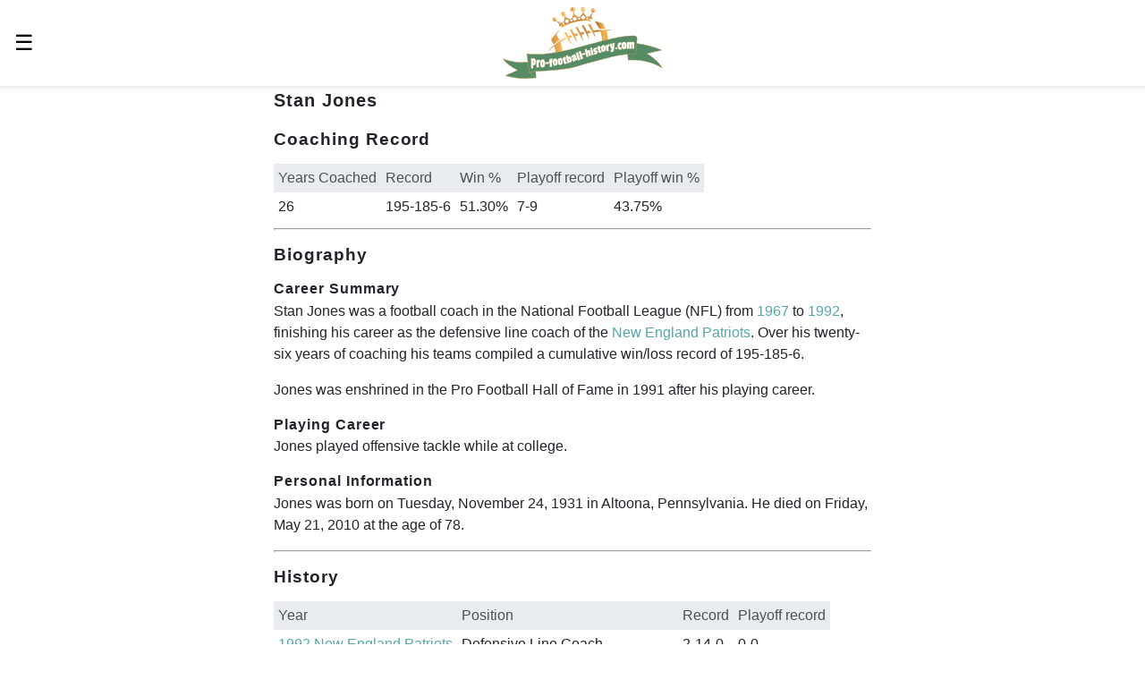

--- FILE ---
content_type: text/html; charset=utf-8
request_url: https://pro-football-history.com/coach/1651/stan-jones-bio
body_size: 14625
content:
<!doctype html><html amp lang="en-us" i-amphtml-layout i-amphtml-no-boilerplate transformed="self;v=1"><head><meta charset="utf-8"><meta name="viewport" content="width=device-width,minimum-scale=1,initial-scale=1"><meta name="msapplication-TileColor" content="#2d89ef"><meta name="msapplication-TileImage" content="/mstile-144x144.png"><meta name="theme-color" content="#ffffff"><meta name="format-detection" content="telephone=no"><style amp-runtime i-amphtml-version="012507172035000">html{overflow-x:hidden!important}html.i-amphtml-fie{height:100%!important;width:100%!important}html:not([amp4ads]),html:not([amp4ads]) body{height:auto!important}html:not([amp4ads]) body{margin:0!important}body{-webkit-text-size-adjust:100%;-moz-text-size-adjust:100%;-ms-text-size-adjust:100%;text-size-adjust:100%}html.i-amphtml-singledoc.i-amphtml-embedded{-ms-touch-action:pan-y pinch-zoom;touch-action:pan-y pinch-zoom}html.i-amphtml-fie>body,html.i-amphtml-singledoc>body{overflow:visible!important}html.i-amphtml-fie:not(.i-amphtml-inabox)>body,html.i-amphtml-singledoc:not(.i-amphtml-inabox)>body{position:relative!important}html.i-amphtml-ios-embed-legacy>body{overflow-x:hidden!important;overflow-y:auto!important;position:absolute!important}html.i-amphtml-ios-embed{overflow-y:auto!important;position:static}#i-amphtml-wrapper{overflow-x:hidden!important;overflow-y:auto!important;position:absolute!important;top:0!important;left:0!important;right:0!important;bottom:0!important;margin:0!important;display:block!important}html.i-amphtml-ios-embed.i-amphtml-ios-overscroll,html.i-amphtml-ios-embed.i-amphtml-ios-overscroll>#i-amphtml-wrapper{-webkit-overflow-scrolling:touch!important}#i-amphtml-wrapper>body{position:relative!important;border-top:1px solid transparent!important}#i-amphtml-wrapper+body{visibility:visible}#i-amphtml-wrapper+body .i-amphtml-lightbox-element,#i-amphtml-wrapper+body[i-amphtml-lightbox]{visibility:hidden}#i-amphtml-wrapper+body[i-amphtml-lightbox] .i-amphtml-lightbox-element{visibility:visible}#i-amphtml-wrapper.i-amphtml-scroll-disabled,.i-amphtml-scroll-disabled{overflow-x:hidden!important;overflow-y:hidden!important}amp-instagram{padding:54px 0px 0px!important;background-color:#fff}amp-iframe iframe{box-sizing:border-box!important}[amp-access][amp-access-hide]{display:none}[subscriptions-dialog],body:not(.i-amphtml-subs-ready) [subscriptions-action],body:not(.i-amphtml-subs-ready) [subscriptions-section]{display:none!important}amp-experiment,amp-live-list>[update]{display:none}amp-list[resizable-children]>.i-amphtml-loading-container.amp-hidden{display:none!important}amp-list [fetch-error],amp-list[load-more] [load-more-button],amp-list[load-more] [load-more-end],amp-list[load-more] [load-more-failed],amp-list[load-more] [load-more-loading]{display:none}amp-list[diffable] div[role=list]{display:block}amp-story-page,amp-story[standalone]{min-height:1px!important;display:block!important;height:100%!important;margin:0!important;padding:0!important;overflow:hidden!important;width:100%!important}amp-story[standalone]{background-color:#000!important;position:relative!important}amp-story-page{background-color:#757575}amp-story .amp-active>div,amp-story .i-amphtml-loader-background{display:none!important}amp-story-page:not(:first-of-type):not([distance]):not([active]){transform:translateY(1000vh)!important}amp-autocomplete{position:relative!important;display:inline-block!important}amp-autocomplete>input,amp-autocomplete>textarea{padding:0.5rem;border:1px solid rgba(0,0,0,.33)}.i-amphtml-autocomplete-results,amp-autocomplete>input,amp-autocomplete>textarea{font-size:1rem;line-height:1.5rem}[amp-fx^=fly-in]{visibility:hidden}amp-script[nodom],amp-script[sandboxed]{position:fixed!important;top:0!important;width:1px!important;height:1px!important;overflow:hidden!important;visibility:hidden}
/*# sourceURL=/css/ampdoc.css*/[hidden]{display:none!important}.i-amphtml-element{display:inline-block}.i-amphtml-blurry-placeholder{transition:opacity 0.3s cubic-bezier(0.0,0.0,0.2,1)!important;pointer-events:none}[layout=nodisplay]:not(.i-amphtml-element){display:none!important}.i-amphtml-layout-fixed,[layout=fixed][width][height]:not(.i-amphtml-layout-fixed){display:inline-block;position:relative}.i-amphtml-layout-responsive,[layout=responsive][width][height]:not(.i-amphtml-layout-responsive),[width][height][heights]:not([layout]):not(.i-amphtml-layout-responsive),[width][height][sizes]:not(img):not([layout]):not(.i-amphtml-layout-responsive){display:block;position:relative}.i-amphtml-layout-intrinsic,[layout=intrinsic][width][height]:not(.i-amphtml-layout-intrinsic){display:inline-block;position:relative;max-width:100%}.i-amphtml-layout-intrinsic .i-amphtml-sizer{max-width:100%}.i-amphtml-intrinsic-sizer{max-width:100%;display:block!important}.i-amphtml-layout-container,.i-amphtml-layout-fixed-height,[layout=container],[layout=fixed-height][height]:not(.i-amphtml-layout-fixed-height){display:block;position:relative}.i-amphtml-layout-fill,.i-amphtml-layout-fill.i-amphtml-notbuilt,[layout=fill]:not(.i-amphtml-layout-fill),body noscript>*{display:block;overflow:hidden!important;position:absolute;top:0;left:0;bottom:0;right:0}body noscript>*{position:absolute!important;width:100%;height:100%;z-index:2}body noscript{display:inline!important}.i-amphtml-layout-flex-item,[layout=flex-item]:not(.i-amphtml-layout-flex-item){display:block;position:relative;-ms-flex:1 1 auto;flex:1 1 auto}.i-amphtml-layout-fluid{position:relative}.i-amphtml-layout-size-defined{overflow:hidden!important}.i-amphtml-layout-awaiting-size{position:absolute!important;top:auto!important;bottom:auto!important}i-amphtml-sizer{display:block!important}@supports (aspect-ratio:1/1){i-amphtml-sizer.i-amphtml-disable-ar{display:none!important}}.i-amphtml-blurry-placeholder,.i-amphtml-fill-content{display:block;height:0;max-height:100%;max-width:100%;min-height:100%;min-width:100%;width:0;margin:auto}.i-amphtml-layout-size-defined .i-amphtml-fill-content{position:absolute;top:0;left:0;bottom:0;right:0}.i-amphtml-replaced-content,.i-amphtml-screen-reader{padding:0!important;border:none!important}.i-amphtml-screen-reader{position:fixed!important;top:0px!important;left:0px!important;width:4px!important;height:4px!important;opacity:0!important;overflow:hidden!important;margin:0!important;display:block!important;visibility:visible!important}.i-amphtml-screen-reader~.i-amphtml-screen-reader{left:8px!important}.i-amphtml-screen-reader~.i-amphtml-screen-reader~.i-amphtml-screen-reader{left:12px!important}.i-amphtml-screen-reader~.i-amphtml-screen-reader~.i-amphtml-screen-reader~.i-amphtml-screen-reader{left:16px!important}.i-amphtml-unresolved{position:relative;overflow:hidden!important}.i-amphtml-select-disabled{-webkit-user-select:none!important;-ms-user-select:none!important;user-select:none!important}.i-amphtml-notbuilt,[layout]:not(.i-amphtml-element),[width][height][heights]:not([layout]):not(.i-amphtml-element),[width][height][sizes]:not(img):not([layout]):not(.i-amphtml-element){position:relative;overflow:hidden!important;color:transparent!important}.i-amphtml-notbuilt:not(.i-amphtml-layout-container)>*,[layout]:not([layout=container]):not(.i-amphtml-element)>*,[width][height][heights]:not([layout]):not(.i-amphtml-element)>*,[width][height][sizes]:not([layout]):not(.i-amphtml-element)>*{display:none}amp-img:not(.i-amphtml-element)[i-amphtml-ssr]>img.i-amphtml-fill-content{display:block}.i-amphtml-notbuilt:not(.i-amphtml-layout-container),[layout]:not([layout=container]):not(.i-amphtml-element),[width][height][heights]:not([layout]):not(.i-amphtml-element),[width][height][sizes]:not(img):not([layout]):not(.i-amphtml-element){color:transparent!important;line-height:0!important}.i-amphtml-ghost{visibility:hidden!important}.i-amphtml-element>[placeholder],[layout]:not(.i-amphtml-element)>[placeholder],[width][height][heights]:not([layout]):not(.i-amphtml-element)>[placeholder],[width][height][sizes]:not([layout]):not(.i-amphtml-element)>[placeholder]{display:block;line-height:normal}.i-amphtml-element>[placeholder].amp-hidden,.i-amphtml-element>[placeholder].hidden{visibility:hidden}.i-amphtml-element:not(.amp-notsupported)>[fallback],.i-amphtml-layout-container>[placeholder].amp-hidden,.i-amphtml-layout-container>[placeholder].hidden{display:none}.i-amphtml-layout-size-defined>[fallback],.i-amphtml-layout-size-defined>[placeholder]{position:absolute!important;top:0!important;left:0!important;right:0!important;bottom:0!important;z-index:1}amp-img[i-amphtml-ssr]:not(.i-amphtml-element)>[placeholder]{z-index:auto}.i-amphtml-notbuilt>[placeholder]{display:block!important}.i-amphtml-hidden-by-media-query{display:none!important}.i-amphtml-element-error{background:red!important;color:#fff!important;position:relative!important}.i-amphtml-element-error:before{content:attr(error-message)}i-amp-scroll-container,i-amphtml-scroll-container{position:absolute;top:0;left:0;right:0;bottom:0;display:block}i-amp-scroll-container.amp-active,i-amphtml-scroll-container.amp-active{overflow:auto;-webkit-overflow-scrolling:touch}.i-amphtml-loading-container{display:block!important;pointer-events:none;z-index:1}.i-amphtml-notbuilt>.i-amphtml-loading-container{display:block!important}.i-amphtml-loading-container.amp-hidden{visibility:hidden}.i-amphtml-element>[overflow]{cursor:pointer;position:relative;z-index:2;visibility:hidden;display:initial;line-height:normal}.i-amphtml-layout-size-defined>[overflow]{position:absolute}.i-amphtml-element>[overflow].amp-visible{visibility:visible}template{display:none!important}.amp-border-box,.amp-border-box *,.amp-border-box :after,.amp-border-box :before{box-sizing:border-box}amp-pixel{display:none!important}amp-analytics,amp-auto-ads,amp-story-auto-ads{position:fixed!important;top:0!important;width:1px!important;height:1px!important;overflow:hidden!important;visibility:hidden}amp-story{visibility:hidden!important}html.i-amphtml-fie>amp-analytics{position:initial!important}[visible-when-invalid]:not(.visible),form [submit-error],form [submit-success],form [submitting]{display:none}amp-accordion{display:block!important}@media (min-width:1px){:where(amp-accordion>section)>:first-child{margin:0;background-color:#efefef;padding-right:20px;border:1px solid #dfdfdf}:where(amp-accordion>section)>:last-child{margin:0}}amp-accordion>section{float:none!important}amp-accordion>section>*{float:none!important;display:block!important;overflow:hidden!important;position:relative!important}amp-accordion,amp-accordion>section{margin:0}amp-accordion:not(.i-amphtml-built)>section>:last-child{display:none!important}amp-accordion:not(.i-amphtml-built)>section[expanded]>:last-child{display:block!important}
/*# sourceURL=/css/ampshared.css*/</style><script async src="https://cdn.ampproject.org/v0.mjs" type="module" crossorigin="anonymous"></script><script async nomodule src="https://cdn.ampproject.org/v0.js" crossorigin="anonymous"></script><script async custom-element="amp-analytics" src="https://cdn.ampproject.org/v0/amp-analytics-0.1.mjs" type="module" crossorigin="anonymous"></script><script async nomodule src="https://cdn.ampproject.org/v0/amp-analytics-0.1.js" crossorigin="anonymous" custom-element="amp-analytics"></script><script async custom-element="amp-auto-ads" src="https://cdn.ampproject.org/v0/amp-auto-ads-0.1.mjs" type="module" crossorigin="anonymous"></script><script async nomodule src="https://cdn.ampproject.org/v0/amp-auto-ads-0.1.js" crossorigin="anonymous" custom-element="amp-auto-ads"></script><script async custom-element="amp-form" src="https://cdn.ampproject.org/v0/amp-form-0.1.mjs" type="module" crossorigin="anonymous"></script><script async nomodule src="https://cdn.ampproject.org/v0/amp-form-0.1.js" crossorigin="anonymous" custom-element="amp-form"></script><script custom-element="amp-sidebar" src="https://cdn.ampproject.org/v0/amp-sidebar-0.1.mjs" async type="module" crossorigin="anonymous"></script><script async nomodule src="https://cdn.ampproject.org/v0/amp-sidebar-0.1.js" crossorigin="anonymous" custom-element="amp-sidebar"></script><link rel="icon" type="image/png" sizes="32x32" href="/favicon-32x32.png"><link rel="icon" type="image/png" sizes="16x16" href="/favicon-16x16.png"><link rel="canonical" href="https://pro-football-history.com/coach/1651/stan-jones-bio"><style amp-custom>@font-face{font-display:optional;font-family:Open Sans;font-style:normal;font-weight:700;src:local("Open Sans Bold"),local("OpenSans-Bold"),url(https://fonts.gstatic.com/s/opensans/v18/mem5YaGs126MiZpBA-UN7rgOUuhpKKSTjw.woff2) format("woff2")}@font-face{font-display:optional;font-family:Open Sans;font-style:normal;font-weight:400;src:local("Open Sans Regular"),local("OpenSans-Regular"),url(https://fonts.gstatic.com/s/opensans/v18/mem8YaGs126MiZpBA-UFVZ0bf8pkAg.woff2) format("woff2")}html{-ms-text-size-adjust:100%;-webkit-text-size-adjust:100%;font-family:sans-serif;line-height:1.15}body{margin:0}article,aside,figcaption,figure,footer,header,main,nav,section{display:block}figure{margin:1em 40px}hr{box-sizing:content-box;height:0;overflow:visible}pre{font-family:monospace,monospace;font-size:1em}a{background-color:transparent;text-decoration:none}a,a:hover{color:#55a7a9}a:hover{text-decoration:underline}a:not([href]),a:not([href]):hover{color:inherit;text-decoration:none}abbr[title]{border-bottom:none;text-decoration:underline;text-decoration:underline dotted}b,strong{font-weight:inherit;font-weight:bolder}code,kbd,samp{font-family:monospace,monospace;font-size:1em}dfn{font-style:italic}mark{background-color:#ff0;color:#000}small{font-size:.8rem}sub,sup{font-size:75%;line-height:0;position:relative;vertical-align:baseline}sub{bottom:-.25em}sup{top:-.5em}audio,video{display:inline-block}audio:not([controls]){display:none;height:0}img{border-style:none}svg:not(:root){overflow:hidden}button,input,optgroup,select,textarea{font-family:sans-serif;font-size:100%;line-height:1.15;margin:0}button,input{overflow:visible}button,select{text-transform:none}[type=reset],[type=submit],button,html [type=button]{-webkit-appearance:button}[type=button]::-moz-focus-inner,[type=reset]::-moz-focus-inner,[type=submit]::-moz-focus-inner,button::-moz-focus-inner{border-style:none;padding:0}[type=button]:-moz-focusring,[type=reset]:-moz-focusring,[type=submit]:-moz-focusring,button:-moz-focusring{outline:1px dotted ButtonText}fieldset{border:1px solid silver;margin:0 2px;padding:.35em .625em .75em}legend{box-sizing:border-box;color:inherit;display:table;max-width:100%;padding:0;white-space:normal}progress{display:inline-block;vertical-align:baseline}textarea{overflow:auto}[type=checkbox],[type=radio]{box-sizing:border-box;padding:0}[type=number]::-webkit-inner-spin-button,[type=number]::-webkit-outer-spin-button{height:auto}[type=search]{-webkit-appearance:textfield;outline-offset:-2px}[type=search]::-webkit-search-cancel-button,[type=search]::-webkit-search-decoration{-webkit-appearance:none}::-webkit-file-upload-button{-webkit-appearance:button;font:inherit}details,menu{display:block}summary{display:list-item}canvas{display:inline-block}[hidden],template{display:none}.h00{font-size:4rem}.h0{font-size:3rem}.old-h1{font-size:2.25rem}.h1{font-size:1.25rem}.h2{font-size:.6875rem}.h3,.h4{font-size:.875rem}.h5{font-size:.75rem}.font-family-inherit{font-family:inherit}.font-size-inherit{font-size:inherit}.text-decoration-none,.text-decoration-none:hover{color:inherit;text-decoration:none}.bold{font-weight:700}.regular{font-weight:400}.italic{font-style:italic}.caps{letter-spacing:.2em;text-transform:uppercase}.left-align{text-align:left}.center{text-align:center}.right-align{text-align:right}.justify{text-align:justify}.nowrap{white-space:nowrap}.break-word{word-wrap:break-word}.line-height-1{line-height:1rem}.line-height-2{line-height:1.42857}.line-height-3{line-height:2.0625}.line-height-4{line-height:1.81818}.list-style-none{list-style:none}.underline{text-decoration:underline}.truncate{max-width:100%;overflow:hidden;text-overflow:ellipsis;white-space:nowrap}.list-reset{list-style:none;padding-left:0}.inline{display:inline}.block{display:block}.inline-block{display:inline-block}table{border-collapse:collapse;caption-side:bottom}caption{text-align:left}th{text-align:inherit;text-align:-webkit-match-parent}tbody,td,tfoot,th,thead,tr{border:0 solid;border-color:inherit}.table{display:block;overflow-x:auto}.table-hover tbody tr:hover{background-color:rgba(0,0,0,.075);color:#212529}.table-bordered{border:2px solid #000}.table-bordered-left{border-left:2px solid #000}.table-bordered-nobottom{border-bottom:none}.table td,.table th{padding:.3rem}.table thead th{background-color:#e9ecef;color:#495057;font-weight:400}.h100{height:100%}.fixed-table{display:table;height:1px}.table-cell{display:table-cell}.overflow-hidden{overflow:hidden}.overflow-scroll{overflow:scroll}.overflow-auto{overflow:auto}.clearfix:after,.clearfix:before{content:" ";display:table}.clearfix:after{clear:both}.left{float:left}.right{float:right}.fit{max-width:100%}.max-width-1{max-width:24rem}.max-width-2{max-width:32rem}.max-width-3{max-width:48rem}.max-width-4{max-width:64rem}.border-box{box-sizing:border-box}.align-baseline{vertical-align:baseline}.align-top{vertical-align:top}.align-middle{vertical-align:middle}.align-bottom{vertical-align:bottom}.m0{margin:0}.mt0{margin-top:0}.mr0{margin-right:0}.mb0{margin-bottom:0}.ml0,.mx0{margin-left:0}.mx0{margin-right:0}.my0{margin-bottom:0;margin-top:0}.m1{margin:.5rem}.mt1{margin-top:.5rem}.mr1{margin-right:.5rem}.mb1{margin-bottom:.5rem}.ml1,.mx1{margin-left:.5rem}.mx1{margin-right:.5rem}.my1{margin-bottom:.5rem;margin-top:.5rem}.m2{margin:1rem}.mt2{margin-top:1rem}.mr2{margin-right:1rem}.mb2{margin-bottom:1rem}.ml2,.mx2{margin-left:1rem}.mx2{margin-right:1rem}.my2{margin-bottom:1rem;margin-top:1rem}.m3{margin:1.5rem}.mt3{margin-top:1.5rem}.mr3{margin-right:1.5rem}.mb3{margin-bottom:1.5rem}.ml3,.mx3{margin-left:1.5rem}.mx3{margin-right:1.5rem}.my3{margin-bottom:1.5rem;margin-top:1.5rem}.m4{margin:2rem}.mt4{margin-top:2rem}.mr4{margin-right:2rem}.mb4{margin-bottom:2rem}.ml4,.mx4{margin-left:2rem}.mx4{margin-right:2rem}.my4{margin-bottom:2rem;margin-top:2rem}.mxn1{margin-left:-.5rem;margin-right:-.5rem}.mxn2{margin-left:-1rem;margin-right:-1rem}.mxn3{margin-left:-1.5rem;margin-right:-1.5rem}.mxn4{margin-left:-2rem;margin-right:-2rem}.mtn4{margin-top:-2.5rem}.m-auto{margin:auto}.mt-auto{margin-top:auto}.mr-auto{margin-right:auto}.mb-auto{margin-bottom:auto}.ml-auto,.mx-auto{margin-left:auto}.mx-auto{margin-right:auto}.my-auto{margin-bottom:auto;margin-top:auto}.p0{padding:0}.pt0{padding-top:0}.pr0{padding-right:0}.pb0{padding-bottom:0}.pl0,.px0{padding-left:0}.px0{padding-right:0}.py0{padding-bottom:0;padding-top:0}.p1{padding:.5rem}.pt1{padding-top:.5rem}.pr1{padding-right:.5rem}.pb1{padding-bottom:.5rem}.pl1{padding-left:.5rem}.py1{padding-bottom:.5rem;padding-top:.5rem}.px1{padding-left:.5rem;padding-right:.5rem}.p2{padding:1rem}.pt2{padding-top:1rem}.pr2{padding-right:1rem}.pb2{padding-bottom:1rem}.pl2{padding-left:1rem}.py2{padding-bottom:1rem;padding-top:1rem}.px2{padding-left:1rem;padding-right:1rem}.p3{padding:1.5rem}.pt3{padding-top:1.5rem}.pr3{padding-right:1.5rem}.pb3{padding-bottom:1.5rem}.pl3{padding-left:1.5rem}.py3{padding-bottom:1.5rem;padding-top:1.5rem}.px3{padding-left:1.5rem;padding-right:1.5rem}.p4{padding:2rem}.pt4{padding-top:2rem}.pr4{padding-right:2rem}.pb4{padding-bottom:2rem}.pl4{padding-left:2rem}.py4{padding-bottom:2rem;padding-top:2rem}.px4{padding-left:2rem;padding-right:2rem}.col{float:left}.col,.col-right{box-sizing:border-box}.col-right{float:right}.col-1{width:8.33333%}.col-2{width:16.66667%}.col-3{width:25%}.col-4{width:33.33333%}.col-5{width:41.66667%}.col-6{width:50%}.col-7{width:58.33333%}.col-8{width:66.66667%}.col-9{width:75%}.col-10{width:83.33333%}.col-11{width:91.66667%}.col-12{width:100%}@media (min-width:40.06rem){.sm-col{box-sizing:border-box;float:left}.sm-col-right{box-sizing:border-box;float:right}.sm-col-1{width:8.33333%}.sm-col-2{width:16.66667%}.sm-col-3{width:25%}.sm-col-4{width:33.33333%}.sm-col-5{width:41.66667%}.sm-col-6{width:50%}.sm-col-7{width:58.33333%}.sm-col-8{width:66.66667%}.sm-col-9{width:75%}.sm-col-10{width:83.33333%}.sm-col-11{width:91.66667%}.sm-col-12{width:100%}}@media (min-width:52.06rem){.md-col{box-sizing:border-box;float:left}.md-col-right{box-sizing:border-box;float:right}.md-col-1{width:8.33333%}.md-col-2{width:16.66667%}.md-col-3{width:25%}.md-col-4{width:33.33333%}.md-col-5{width:41.66667%}.md-col-6{width:50%}.md-col-7{width:58.33333%}.md-col-8{width:66.66667%}.md-col-9{width:75%}.md-col-10{width:83.33333%}.md-col-11{width:91.66667%}.md-col-12{width:100%}}@media (min-width:64.06rem){.lg-col{box-sizing:border-box;float:left}.lg-col-right{box-sizing:border-box;float:right}.lg-col-1{width:8.33333%}.lg-col-2{width:16.66667%}.lg-col-3{width:25%}.lg-col-4{width:33.33333%}.lg-col-5{width:41.66667%}.lg-col-6{width:50%}.lg-col-7{width:58.33333%}.lg-col-8{width:66.66667%}.lg-col-9{width:75%}.lg-col-10{width:83.33333%}.lg-col-11{width:91.66667%}.lg-col-12{width:100%}}.flex{display:-ms-flexbox;display:flex}@media (min-width:40.06rem){.sm-flex{display:-ms-flexbox;display:flex}}@media (min-width:52.06rem){.md-flex{display:-ms-flexbox;display:flex}}@media (min-width:64.06rem){.lg-flex{display:-ms-flexbox;display:flex}}.flex-column{-ms-flex-direction:column;flex-direction:column}.flex-wrap{-ms-flex-wrap:wrap;flex-wrap:wrap}.items-start{-ms-flex-align:start;align-items:flex-start}.items-end{-ms-flex-align:end;align-items:flex-end}.items-center{-ms-flex-align:center;align-items:center}.items-baseline{-ms-flex-align:baseline;align-items:baseline}.items-stretch{-ms-flex-align:stretch;align-items:stretch}.self-start{-ms-flex-item-align:start;align-self:flex-start}.self-end{-ms-flex-item-align:end;align-self:flex-end}.self-center{-ms-flex-item-align:center;-ms-grid-row-align:center;align-self:center}.self-baseline{-ms-flex-item-align:baseline;align-self:baseline}.self-stretch{-ms-flex-item-align:stretch;-ms-grid-row-align:stretch;align-self:stretch}.justify-start{-ms-flex-pack:start;justify-content:flex-start}.justify-end{-ms-flex-pack:end;justify-content:flex-end}.justify-center{-ms-flex-pack:center;justify-content:center}.justify-between{-ms-flex-pack:justify;justify-content:space-between}.justify-around{-ms-flex-pack:distribute;justify-content:space-around}.justify-evenly{-ms-flex-pack:space-evenly;justify-content:space-evenly}.content-start{-ms-flex-line-pack:start;align-content:flex-start}.content-end{-ms-flex-line-pack:end;align-content:flex-end}.content-center{-ms-flex-line-pack:center;align-content:center}.content-between{-ms-flex-line-pack:justify;align-content:space-between}.content-around{-ms-flex-line-pack:distribute;align-content:space-around}.content-stretch{-ms-flex-line-pack:stretch;align-content:stretch}.flex-auto{-ms-flex:1 1 auto;flex:1 1 auto;min-height:0;min-width:0}.flex-none{-ms-flex:none;flex:none}.order-0{-ms-flex-order:0;order:0}.order-1{-ms-flex-order:1;order:1}.order-2{-ms-flex-order:2;order:2}.order-3{-ms-flex-order:3;order:3}.order-last{-ms-flex-order:99999;order:99999}.relative{position:relative}.absolute{position:absolute}.fixed{position:fixed}.top-0{top:0}.right-0{right:0}.bottom-0{bottom:0}.left-0{left:0}.z1{z-index:1}.z2{z-index:2}.z3{z-index:3}.z4{z-index:4}.border{border-style:solid;border-width:1px}.border-top{border-top-style:solid;border-top-width:1px}.border-right{border-right-style:solid;border-right-width:1px}.border-bottom{border-bottom-style:solid;border-bottom-width:1px}.border-left{border-left-style:solid;border-left-width:1px}.border-none{border:0}.rounded{border-radius:3px;margin-right:-.6em;width:100px}.circle{border-radius:50%}.rounded-top{border-radius:3px 3px 0 0}.rounded-right{border-radius:0 3px 3px 0}.rounded-bottom{border-radius:0 0 3px 3px}.rounded-left{border-radius:3px 0 0 3px}.not-rounded{border-radius:0}.hide{clip:rect(1px,1px,1px,1px);height:1px;overflow:hidden;position:absolute;width:1px}@media (max-width:40rem){.xs-hide{display:none}}@media (min-width:40.06rem) and (max-width:52rem){.sm-hide{display:none}}@media (min-width:52.06rem) and (max-width:64rem){.md-hide{display:none}}@media (min-width:64.06rem){.lg-hide{display:none}}.display-none{display:none}*{box-sizing:border-box}body{background:#fff;color:#212529;font-family:Open Sans,Arial,sans-serif;font-weight:400;min-width:315px;overflow-x:hidden}main{margin:0 auto;max-width:700px}p{margin:0 0 1rem;padding:0}.ampstart-accent{color:#fff}#content:target{margin-top:-3.5rem;padding-top:3.5rem}.ampstart-title-lg{font-size:2.25rem;letter-spacing:.06rem;line-height:1.11111}.ampstart-title-md{font-size:1.25rem;letter-spacing:.06rem;line-height:1.6}.ampstart-title-sm{font-size:.6875rem;letter-spacing:.06rem;line-height:1.81818}.ampstart-subtitle,body{letter-spacing:normal;line-height:1.5}.ampstart-subtitle{color:#fff;font-size:1rem}.ampstart-byline,.ampstart-caption,.ampstart-hint,.ampstart-label{color:#4f4f4f;font-size:.875rem;letter-spacing:.06rem;line-height:1.42857}.ampstart-label{text-transform:uppercase}.ampstart-footer,.ampstart-small-text{font-size:.75rem;letter-spacing:.06rem;line-height:1rem}.ampstart-card{box-shadow:0 1px 1px 0 rgba(0,0,0,.14),0 1px 1px -1px rgba(0,0,0,.14),0 1px 5px 0 rgba(0,0,0,.12)}.h1,h1{font-size:1.25rem;line-height:1.6}.h2,h2{font-size:1.2rem;line-height:2.0625}.h3,h3{line-height:1.81818}.h3,.h4,.h5,.h6,h3,h4,h5,h6{font-size:1rem}h1,h2{margin-bottom:.5rem;margin-top:.5rem}h3,h4,h5,h6{margin-bottom:.1rem;margin-top:.1rem}h1,h2,h3,h4,h5,h6{font-weight:800;letter-spacing:.06rem;padding:0}.ampstart-btn{word-wrap:normal;background-color:#fff;border:1px solid #000;color:#000;cursor:pointer;font-family:inherit;font-size:1rem;font-weight:inherit;line-height:1.42857;padding:.7em .8em;text-decoration:none;vertical-align:middle;white-space:nowrap}.ampstart-btn:visited{color:#000}.ampstart-btn-secondary{background-color:#000;border:1px solid #fff;color:#fff}.ampstart-btn-secondary:visited{color:#fff}.ampstart-btn:active .ampstart-btn:focus{opacity:.8}.ampstart-btn[disabled],.ampstart-btn[disabled]:active,.ampstart-btn[disabled]:focus,.ampstart-btn[disabled]:hover{cursor:default;opacity:.5;outline:0}.ampstart-dropcap:first-letter{color:#fff;float:left;font-size:2.25rem;font-weight:700;line-height:2.25rem;margin-left:0;margin-right:.5rem;overflow:hidden}.ampstart-initialcap{margin-top:1.5rem;padding-top:1rem}.ampstart-initialcap:first-letter{color:#fff;font-size:2.25rem;font-weight:700;margin-left:-2px}.ampstart-pullquote{border:none;border-left:4px solid #fff;font-size:.6875rem;padding-left:1.5rem}.ampstart-byline time{font-style:normal;white-space:nowrap}.amp-carousel-button-next{background-image:url("data:image/svg+xml;charset=utf-8,%3Csvg width='18' height='18' viewBox='0 0 34 34' xmlns='http://www.w3.org/2000/svg'%3E%3Cpath d='M25.557 14.7 13.818 2.961 16.8 0l16.8 16.8-16.8 16.8-2.961-2.961L25.557 18.9H0v-4.2z' fill='%23FFF' fill-rule='evenodd'/%3E%3C/svg%3E")}.amp-carousel-button-prev{background-image:url("data:image/svg+xml;charset=utf-8,%3Csvg width='18' height='18' viewBox='0 0 34 34' xmlns='http://www.w3.org/2000/svg'%3E%3Cpath d='M33.6 14.7H8.043L19.782 2.961 16.8 0 0 16.8l16.8 16.8 2.961-2.961L8.043 18.9H33.6z' fill='%23FFF' fill-rule='evenodd'/%3E%3C/svg%3E")}.ampstart-dropdown{min-width:200px}.ampstart-dropdown.absolute{z-index:100}.ampstart-dropdown.absolute>section,.ampstart-dropdown.absolute>section>header{height:100%}.ampstart-dropdown>section>header{background-color:#fff;border:0;color:#000}.ampstart-dropdown>section>header:after{color:#fff;content:"+";display:inline-block;padding:0 0 0 1.5rem}.ampstart-dropdown>[expanded]>header:after{content:"–"}.absolute .ampstart-dropdown-items{z-index:200}.ampstart-dropdown-item{background-color:#fff;color:#fff;opacity:.9}.ampstart-dropdown-item:active,.ampstart-dropdown-item:hover{opacity:1}.ampstart-footer{background-color:#fff;color:#000;padding-bottom:5rem;padding-top:5rem}.ampstart-footer .ampstart-icon{fill:#000}.ampstart-footer .ampstart-social-follow li:last-child{margin-right:0}.ampstart-image-fullpage-hero{color:#000}.ampstart-fullpage-hero-heading-text,.ampstart-image-fullpage-hero .ampstart-image-credit{background:#fff;-webkit-box-decoration-break:clone;box-decoration-break:clone;padding:0 1rem .2rem}.ampstart-image-fullpage-hero>amp-img{max-height:calc(100vh - 3.5rem)}.ampstart-image-fullpage-hero>amp-img img{-o-object-fit:cover;object-fit:cover}.ampstart-fullpage-hero-heading{line-height:3.5rem}.ampstart-fullpage-hero-cta{background:transparent}.ampstart-readmore{background:linear-gradient(0deg,rgba(0,0,0,.65),transparent);color:#000;margin-top:5rem;padding-bottom:3.5rem}.ampstart-readmore:after{content:"⌄";font-size:1.25rem}.ampstart-readmore-text{background:#fff}@media (min-width:52.06rem){.ampstart-image-fullpage-hero>amp-img{height:60vh}}.ampstart-image-heading{background:linear-gradient(0deg,rgba(0,0,0,.65),transparent);color:#000}.ampstart-image-heading>*{margin:0}amp-carousel .ampstart-image-with-heading{margin-bottom:0}.ampstart-image-with-caption figcaption{color:#4f4f4f;line-height:1.42857}amp-carousel .ampstart-image-with-caption{margin-bottom:0}.ampstart-input [disabled],.ampstart-input [disabled]+label{opacity:.5}.ampstart-input [disabled]:focus{outline:0}.ampstart-input>input,.ampstart-input>select,.ampstart-input>textarea{background:none;border:0;border-bottom:1px solid #4a4a4a;border-radius:0;color:#4a4a4a;line-height:2.0625;margin-top:1rem;outline:0;width:100%}.ampstart-input>label{animation:.2s;animation-fill-mode:forwards;animation-timing-function:cubic-bezier(.4,0,.2,1);color:#fff;font-size:.875rem;line-height:1rem;opacity:0;pointer-events:none;text-align:left}.ampstart-input>input:focus,.ampstart-input>select:focus,.ampstart-input>textarea:focus{outline:0}.ampstart-input>input:focus:-ms-input-placeholder,.ampstart-input>select:focus:-ms-input-placeholder,.ampstart-input>textarea:focus:-ms-input-placeholder{color:transparent}.ampstart-input>input:focus::placeholder,.ampstart-input>select:focus::placeholder,.ampstart-input>textarea:focus::placeholder{color:transparent}.ampstart-input>input:not(:placeholder-shown):not([disabled])+label,.ampstart-input>select:not(:placeholder-shown):not([disabled])+label,.ampstart-input>textarea:not(:placeholder-shown):not([disabled])+label{opacity:1}.ampstart-input>input:focus+label,.ampstart-input>select:focus+label,.ampstart-input>textarea:focus+label{animation-name:a}.ampstart-input>label:after{background:#fff;bottom:0;content:"";height:2px;left:45%;position:absolute;transition:.2s;transition-timing-function:cubic-bezier(.4,0,.2,1);visibility:hidden;width:10px}.ampstart-input>input:focus+label:after,.ampstart-input>select:focus+label:after,.ampstart-input>textarea:focus+label:after{left:0;visibility:visible;width:100%}.ampstart-input>input[type=search]{-webkit-appearance:none;-moz-appearance:none;appearance:none}.ampstart-input>input[type=range]{border-bottom:0}.ampstart-input>input[type=range]+label:after{display:none}.ampstart-input>select{-webkit-appearance:none;-moz-appearance:none;appearance:none}.ampstart-input>select+label:before{zoom:2;bottom:0;color:#fff;content:"⌄";line-height:2.0625;position:absolute;right:5px;top:0}.ampstart-input-chk,.ampstart-input-radio{color:#4a4a4a;width:auto}.ampstart-input input[type=checkbox],.ampstart-input input[type=radio]{-webkit-appearance:none;-moz-appearance:none;appearance:none;border:1px solid #fff;height:20px;margin-right:.5rem;margin-top:0;text-align:center;vertical-align:middle;width:20px}.ampstart-input input[type=radio]{border-radius:20px}.ampstart-input input[type=checkbox]:not([disabled])+label,.ampstart-input input[type=radio]:not([disabled])+label{animation:none;cursor:pointer;opacity:1;pointer-events:auto;vertical-align:middle}.ampstart-input input[type=checkbox]+label:after,.ampstart-input input[type=radio]+label:after{display:none}.ampstart-input input[type=checkbox]:after,.ampstart-input input[type=radio]:after{background-color:#000;bottom:0;content:" ";left:0;line-height:1.4rem;position:absolute;right:0;text-align:center;top:0;vertical-align:middle}.ampstart-input input[type=checkbox]:checked:after{background-color:#fff;color:#000;content:"✓"}.ampstart-input input[type=radio]:checked{background-color:#000}.ampstart-input input[type=radio]:after{border-radius:12px;bottom:3px;left:3px;right:3px;top:3px}.ampstart-input input[type=radio]:checked:after{background-color:#fff;content:"";font-size:2.25rem}.ampstart-input>label,_:-ms-lang(x){opacity:1}.ampstart-input>input:-ms-input-placeholder,_:-ms-lang(x){color:transparent}.ampstart-input>input::placeholder,_:-ms-lang(x){color:transparent}.ampstart-input>input::-ms-input-placeholder,_:-ms-lang(x){color:transparent}.ampstart-input>select::-ms-expand{display:none}.ampstart-headerbar{background:#fff;box-shadow:0 0 5px 2px rgba(0,0,0,.1);color:#000;z-index:999}@media print{.fixed{position:relative}}.ampstart-headerbar-nav .ampstart-nav-item{background:transparent;opacity:.8;padding:0 1rem}.ampstart-headerbar-nav{line-height:3.5rem}.ampstart-nav-item:active,.ampstart-nav-item:focus,.ampstart-nav-item:hover{opacity:1}.ampstart-navbar-trigger:focus{outline:none}.ampstart-nav a,.ampstart-navbar-trigger,.ampstart-sidebar-faq a{cursor:pointer;text-decoration:none}.ampstart-nav .ampstart-label{color:inherit}.ampstart-navbar-trigger{font-size:1.25rem;line-height:3.5rem}.ampstart-headerbar-nav{-ms-flex:1;flex:1}.ampstart-nav-search{-ms-flex-positive:0.5;flex-grow:0.5}.ampstart-headerbar .ampstart-nav-search:active,.ampstart-headerbar .ampstart-nav-search:focus,.ampstart-headerbar .ampstart-nav-search:hover{box-shadow:none}.ampstart-nav-search>input{border:none;border-radius:3px;line-height:normal}.ampstart-nav-dropdown{min-width:200px}.ampstart-nav-dropdown amp-accordion header{background-color:#000;border:none}.ampstart-nav-dropdown amp-accordion ul{background-color:#000}.ampstart-nav-dropdown .ampstart-dropdown-item,.ampstart-nav-dropdown .ampstart-dropdown>section>header{background-color:#000;color:#fff}.ampstart-nav-dropdown .ampstart-dropdown-item{color:#fff}.ampstart-sidebar{background-color:#000;color:#fff;min-width:300px;width:300px}.ampstart-sidebar .ampstart-icon{fill:#fff}.ampstart-sidebar-header{line-height:3.5rem;min-height:3.5rem}.ampstart-sidebar .ampstart-dropdown-item,.ampstart-sidebar .ampstart-dropdown header,.ampstart-sidebar .ampstart-faq-item,.ampstart-sidebar .ampstart-nav-item,.ampstart-sidebar .ampstart-social-follow{margin:0 0 2rem}.ampstart-sidebar .ampstart-nav-dropdown{margin:0}.ampstart-sidebar .ampstart-navbar-trigger{line-height:inherit}.ampstart-navbar-trigger svg{pointer-events:none}.ampstart-related-article-section{border-color:#4a4a4a}.ampstart-related-article-section .ampstart-heading{color:#4a4a4a;font-weight:400}.ampstart-related-article-readmore{color:#fff;letter-spacing:0}.ampstart-related-section-items>li{border-bottom:1px solid #4a4a4a}.ampstart-related-section-items>li:last-child{border:none}.ampstart-related-section-items .ampstart-image-with-caption{-ms-flex-align:center;align-items:center;display:-ms-flexbox;display:flex;-ms-flex-wrap:wrap;flex-wrap:wrap;margin-bottom:0}.ampstart-related-section-items .ampstart-image-with-caption>amp-img,.ampstart-related-section-items .ampstart-image-with-caption>figcaption{-ms-flex:1;flex:1}.ampstart-related-section-items .ampstart-image-with-caption>figcaption{padding-left:1rem}@media (min-width:40.06rem){.ampstart-related-section-items>li{border:none}.ampstart-related-section-items .ampstart-image-with-caption>figcaption{padding:1rem 0}.ampstart-related-section-items .ampstart-image-with-caption>amp-img,.ampstart-related-section-items .ampstart-image-with-caption>figcaption{-ms-flex-preferred-size:100%;flex-basis:100%}}.ampstart-icon{fill:#fff}.h3,h3{line-height:1.42857}.ampstart-headerbar-title{font:normal 1.25rem/1.6 Open Sans,Arial,serif}.ampstart-navbar-trigger{font-size:1.5rem}.ampstart-nav-dropdown .ampstart-dropdown{letter-spacing:0}.ampstart-dropdown-item{text-transform:none}.ampstart-nav-dropdown amp-accordion ul{margin-left:1rem}.ampstart-sidebar .ampstart-dropdown-item,.ampstart-sidebar .ampstart-dropdown header,.ampstart-sidebar .ampstart-faq-item{margin-bottom:1.5rem}.ampstart-article-summary header,.ampstart-image-fullpage-hero figcaption{background:#fff;opacity:.9}.ampstart-image-fullpage-hero figcaption{margin:1.5rem;top:auto}.ampstart-fullpage-hero-heading{font-size:1.25rem;line-height:1.6;margin-bottom:0}.ampstart-image-fullpage-hero{margin-bottom:0}.ampstart-image-fullpage-hero footer{position:static}.ampstart-image-credit{font:700 .6875rem/1.6 Work Sans,arial,sans-serif;letter-spacing:.6px}.ampstart-image-credit br{display:none}.ampstart-fullpage-hero-heading-text,.ampstart-image-fullpage-hero .ampstart-image-credit{background:none;padding:0}.ampstart-readmore{background:none;display:block;margin:0;padding:1rem 0 2rem}.ampstart-readmore:after{border:2px solid #000;border-width:0 2px 2px 0;bottom:2rem;content:" ";display:block;height:10px;left:calc(50% - 5px);position:absolute;transform:rotate(45deg);width:10px}.ampstart-dropcap:first-letter{color:#000;font-size:3.59375rem;font-weight:inherit;line-height:1.14782}.logo{vertical-align:middle;width:auto}@media (min-width:800px){.only-desktop{display:block}.only-mobile{display:none}.logo{height:5rem}.ampstart-headerbar+:not(amp-sidebar),.ampstart-headerbar+amp-sidebar+*{margin-top:6rem}.stickycol-offset{position:sticky;top:6.5rem}:target:before{content:"";display:block;height:6.5rem;margin:-6.5rem 0 0}}@media (max-width:799px){.only-desktop{display:none}.only-mobile{display:block}.logo{height:1.6rem}.ampstart-headerbar+:not(amp-sidebar),.ampstart-headerbar+amp-sidebar+*{margin-top:4rem}.stickycol-offset{position:sticky;top:4.5rem}:target:before{content:"";display:block;height:4.5rem;margin:-4.5rem 0 0}}.notif{background:#000;color:#fff}.bg-yellow{background-color:rgba(212,172,13,.1)}.bg-purple{background-color:rgba(183,113,176,.1)}ol,ul{margin-block-end:0;margin-block-start:0}.dataTable-wrapper.no-header .dataTable-container{border-top:1px solid #d9d9d9}.dataTable-wrapper.no-footer .dataTable-container{border-bottom:1px solid #d9d9d9}.dataTable-bottom,.dataTable-top{padding:8px 10px}.dataTable-bottom>div:first-child,.dataTable-top>div:first-child{float:left}.dataTable-bottom>div:last-child,.dataTable-top>div:last-child{float:right}.dataTable-selector{padding:6px}.dataTable-input{padding:6px 12px}.dataTable-info{margin:7px 0}.dataTable-pagination ul{margin:0;padding-left:0}.dataTable-pagination li{float:left;list-style:none}.dataTable-pagination a{border:1px solid transparent;color:#333;cursor:pointer;float:left;margin-left:2px;padding:6px 12px;position:relative;text-decoration:none}.dataTable-pagination a:hover{background-color:#d9d9d9}.dataTable-pagination .active a,.dataTable-pagination .active a:focus,.dataTable-pagination .active a:hover{background-color:#d9d9d9;cursor:default}.dataTable-pagination .disabled a,.dataTable-pagination .disabled a:focus,.dataTable-pagination .disabled a:hover,.dataTable-pagination .ellipsis a{cursor:not-allowed}.dataTable-pagination .disabled a,.dataTable-pagination .disabled a:focus,.dataTable-pagination .disabled a:hover{cursor:not-allowed;opacity:.4}.dataTable-pagination .pager a{cursor:pointer;font-weight:700}.dataTable-table{border-collapse:separate;border-spacing:0;max-width:100%;width:100%}.dataTable-table>tbody>tr>td,.dataTable-table>tbody>tr>th,.dataTable-table>tfoot>tr>td,.dataTable-table>tfoot>tr>th,.dataTable-table>thead>tr>td,.dataTable-table>thead>tr>th{padding:8px 10px;vertical-align:top}.dataTable-table>thead>tr>th{border-bottom:1px solid #d9d9d9;text-align:left;vertical-align:bottom}.dataTable-table>tfoot>tr>th{border-top:1px solid #d9d9d9}.dataTable-table>tfoot>tr>th,.dataTable-table th{text-align:left;vertical-align:bottom}.dataTable-table th a{color:inherit;cursor:pointer;text-decoration:none}.dataTable-sorter{display:inline-block;height:100%;position:relative;width:100%}.dataTable-sorter:after,.dataTable-sorter:before{border-left:4px solid transparent;border-right:4px solid transparent;content:"";height:0;opacity:.2;position:absolute;right:4px;width:0}.dataTable-sorter:before{border-top:4px solid #000;bottom:10px}.dataTable-sorter:after{border-bottom:4px solid #000;border-top:4px solid transparent;top:0}.dataTable-wrapper .asc .dataTable-sorter:after,.dataTable-wrapper .desc .dataTable-sorter:before{opacity:.6}.dataTable-wrapper .dataTables-empty{text-align:center}.dataTable-bottom:after,.dataTable-top:after{clear:both;content:" ";display:table}</style><title>Stan Jones | Pro Football History.com</title><link rel="apple-touch-icon" sizes="180x180" href="/apple-touch-icon.png"><link rel="manifest" href="/site.webmanifest"><link rel="mask-icon" href="/safari-pinned-tab.svg" color="#5bbad5"></head><body> <amp-auto-ads type="adsense" data-ad-client="ca-pub-4190318741044320" class="i-amphtml-layout-container" i-amphtml-layout="container"> </amp-auto-ads> <amp-analytics type="gtag" data-credentials="include" class="i-amphtml-layout-fixed i-amphtml-layout-size-defined" style="width:1px;height:1px;" i-amphtml-layout="fixed"> <script type="application/json">{"vars":{"gtag_id":"G-XHFK5B5EDH","ampHost":"${ampdocHost}","config":{"G-XHFK5B5EDH":{"groups":"default","site_speed_sample_rate":10,"ampHost":"${ampdocHost}","linker":{"domains":["pro-football-history.com"]}}}}}</script> </amp-analytics> <header class="ampstart-headerbar fixed flex justify-start items-center top-0 left-0 right-0 pl2 pr4 "> <div role="button" aria-label="open sidebar" on="tap:header-sidebar.toggle" tabindex="0" class="ampstart-navbar-trigger  pr2  ">☰ </div> <div class="only-mobile ml-auto"> <a href="/" title="Pro Football History.com homepage"><svg class="logo" width="81.844mm" height="70.202mm" version="1.1" viewBox="0 0 81.844 70.202" xmlns="http://www.w3.org/2000/svg"><defs><linearGradient id="linearGradient1764" x2="1" gradientTransform="matrix(232,0,0,-232,1057,626)" gradientUnits="userSpaceOnUse"><stop stop-color="#fdcb81" offset="0"/><stop stop-color="#d59644" offset=".081681"/><stop stop-color="#d59644" offset=".081683"/><stop stop-color="#e5a551" offset=".15594"/><stop stop-color="#e5a551" offset=".15594"/><stop stop-color="#fdc676" offset=".25493"/><stop stop-color="#fdc676" offset=".255"/><stop stop-color="#fbb54c" offset=".34496"/><stop stop-color="#fbb54c" offset=".345"/><stop stop-color="#d89d52" offset=".495"/><stop stop-color="#d89d52" offset=".495"/><stop stop-color="#d89d52" offset=".50692"/><stop stop-color="#c28841" offset=".58168"/><stop stop-color="#c28841" offset=".58544"/><stop stop-color="#e0a351" offset=".70545"/><stop stop-color="#b27838" offset=".77475"/><stop stop-color="#b27838" offset=".77475"/><stop stop-color="#f2af4d" offset=".865"/><stop stop-color="#f2af4d" offset=".865"/><stop stop-color="#ebaa4f" offset=".94521"/><stop stop-color="#ebaa4f" offset=".94554"/><stop stop-color="#ae7430" offset=".99999"/><stop stop-color="#ae7430" offset="1"/></linearGradient></defs><g transform="translate(-11.238 168.9)"><g transform="matrix(.35278 0 0 -.35278 -361.65 87.035)"><path d="m1146.6 725.22c-3.689-0.985-6.416-4.428-6.456-8.155-0.057-5.124 2.576-7.56 10.279-9.449 0.13-6.094-0.169-12.147-2.965-17.753-2.557-5.125-6.572-6.984-11.987-5.533-6.183 1.657-10.85 5.558-15.023 10.119 3.36 4.738 3.552 8.467 0.8 11.658-2.44 2.829-6.563 3.592-9.842 1.823-3.268-1.765-4.888-5.617-3.875-9.225 1.211-4.309 4.327-5.94 10.982-5.634 1.206-4.864 1.401-9.736-0.215-14.568-1.286-3.845-3.93-6.234-8.019-6.837-7.361-1.087-13.557 1.67-19.445 5.507 2 5.296 1.185 9.004-2.215 11.179-3.018 1.929-7.135 1.436-9.603-1.151-2.521-2.643-2.805-6.646-0.681-9.619 2.604-3.644 6.107-4.063 11.959-1.277 2.826-3.061 5.651-6.251 8.651-9.267 0.695-0.699 2.103-1.296 2.987-1.093 2.774 0.64 4.91-0.167 6.644-2.206 1.781-2.096 2.07-4.423 0.689-6.89-0.135-0.242-0.059-0.602-0.101-1.179 0.722 0.335 1.247 0.579 1.145 0.531 0.89-1.668 1.744-3.269 2.82-5.288 2.662 5.357 7.089 7.508 11.454 9.533 19.825 9.193 40.818 14.078 62.469 16.189 7.94 0.773 16.05 1.731 24.5-2.963-0.422 2.731-0.717 4.649-0.97 6.289 0.087-0.022 1.505 0.563 1.285 0.711-2.37 1.604-2.992 3.882-2.357 6.504 0.633 2.611 2.238 4.233 5.008 4.871 0.869 0.2 1.811 1.446 2.137 2.409 1.29 3.827 2.348 7.731 3.47 11.529 5.974 0.559 8.904 2.809 9.364 7.05 0.375 3.456-1.725 6.771-5.023 7.933-3.406 1.2-7.265-0.208-9.079-3.311-2.142-3.665-1.088-7.088 3.602-11.41-2.949-4.871-6.576-9.106-11.787-11.691-4.207-2.088-8.451-2.556-12.285 0.867-4.098 3.659-6.243 8.356-7.221 13.598 5.567 3.289 7.245 6.347 5.989 10.596-1.021 3.45-4.315 5.816-7.901 5.675-3.648-0.144-6.694-2.648-7.52-6.185-0.987-4.235 0.854-7.065 6.739-10.276-1.702-5.669-4.138-10.935-8.675-14.957-4.166-3.693-8.783-3.953-13.241-0.656-5.239 3.876-8.231 9.364-10.712 15.128 5.257 4.674 6.406 8.409 4.06 12.713-1.505 2.759-4.538 4.444-7.654 4.445-0.729 0-1.462-0.093-2.181-0.284m39.83-1.698c3.952-0.75 5.617-2.625 5.95-6.937-2.57 0.141-6.402 4.78-5.95 6.937m-33.37-7.254c-0.836 1.258-1.343 2.76-1.809 4.22-0.097 0.305 0.334 1.786 0.718 1.873 0.536 0.122 1.653-0.687 1.874-1.057 0.926-1.542 2.024-5.979 1.743-6.222-0.818 0.157-2.203 0.699-2.526 1.186m71.046 0.747c-0.096 0.214 0.539 1.012 0.944 1.117 0.409 0.107 1.19-0.175 1.396-0.526 0.746-1.278 0.661-2.808 1.557-4.685-0.223-0.019-0.43-0.029-0.622-0.029-3.166 0-2.562 2.519-3.275 4.123m-105.44-15.295c-0.552 1.071-0.553 2.426-0.793 3.659 0.586 0.112 3.333-3.114 4.119-4.839-0.055-0.049-0.175-0.072-0.339-0.072-0.795 0-2.62 0.539-2.987 1.252m93.852-5.354c-4.284-7.171-14.685-8.293-18.997-2.05 3.255-1.812 5.674-2.763 8.087-2.763 3.074 0 6.138 1.542 10.91 4.813m-31.852-0.201c-5.016-8.371-12.223-10.101-18.479-4.422 2.562-1.525 4.911-2.202 7.095-2.202 4.319 0 7.991 2.649 11.384 6.624m-1.003-9.013c-0.844 3.638 1.422 7.27 5.06 8.113 3.636 0.843 7.269-1.421 8.112-5.059 0.844-3.638-1.423-7.27-5.059-8.114-0.513-0.119-1.027-0.176-1.533-0.176-3.075 0-5.857 2.112-6.58 5.236m-30.098-4.895c-0.842 3.638 1.422 7.27 5.06 8.114 3.638 0.843 7.27-1.422 8.113-5.06 0.844-3.638-1.422-7.27-5.059-8.114-0.514-0.119-1.028-0.176-1.533-0.176-3.075 0-5.856 2.112-6.581 5.236m-0.628 6.889c-3.372-7.881-9.444-9.846-17.043-5.467 2.293-0.797 4.465-1.239 6.488-1.239 4.266 0 7.871 1.965 10.555 6.706m48.718-4.763c-0.42 1.818 0.712 3.635 2.531 4.056 1.818 0.422 3.634-0.711 4.056-2.53 0.421-1.818-0.711-3.635-2.529-4.056-0.257-0.06-0.514-0.088-0.767-0.088-1.538 0-2.929 1.056-3.291 2.618m-109.68-2.479c-1.381 1.782-2.553 3.727-4.218 6.228 4.938-1.042 6.374-2.676 6.816-7.431-1.163 0.513-2.161 0.641-2.598 1.203m80.793 1.335c-0.421 1.819 0.712 3.635 2.53 4.057 1.819 0.421 3.635-0.711 4.057-2.531 0.422-1.818-0.711-3.634-2.529-4.056-0.257-0.059-0.513-0.088-0.766-0.088-1.538 0-2.929 1.056-3.292 2.618m-47.069-9.524c-0.843 3.638 1.423 7.27 5.061 8.114 3.636 0.843 7.269-1.422 8.111-5.06 0.845-3.637-1.422-7.27-5.058-8.114-0.513-0.118-1.026-0.175-1.531-0.175-3.076-1e-3 -5.859 2.111-6.583 5.235m19.406 3.112c-0.42 1.818 0.712 3.635 2.531 4.056 1.818 0.422 3.634-0.711 4.056-2.53s-0.711-3.635-2.53-4.056c-0.257-0.06-0.514-0.089-0.767-0.089-1.537 0-2.928 1.056-3.29 2.619m42.83 1.226c-10.291-1.996-19.872-3.414-29.208-5.79-9.317-2.372-18.388-5.706-27.978-8.749 18.351 7.662 37.048 12.234 57.186 14.539m-64.981-2.289c-2.254-6.519-9.872-8.911-17.432-5.209 2.028-0.282 3.987-0.488 5.848-0.488 4.589 0 8.588 1.252 11.584 5.697m-5.76-10.267c-0.422 1.819 0.711 3.635 2.53 4.057s3.634-0.711 4.056-2.529c0.422-1.819-0.711-3.636-2.53-4.057-0.257-0.059-0.514-0.088-0.767-0.088-1.537 0-2.927 1.056-3.289 2.617m101.33 25.62c-3.073-0.8-4.795-4.042-3.992-6.901 0.623-2.215 1.938-3.552 4.463-2.863 2.609 0.712 4.385 3.991 3.564 6.747-0.571 1.915-1.708 3.097-3.295 3.097-0.237 0-0.483-0.026-0.74-0.08m29.392-42.232c0.326-0.515 1.07-1.095 1.614-1.09 6.639 0.066 13.276 0.236 20.703 0.396-3.082 5.148-5.755 9.609-8.607 14.368 1.681 0.531 3.122 0.985 4.565 1.44l-6.231 2.889c-5.094 1.79-10.154 3.678-15.29 5.341-4.767 1.545-9.613 2.849-14.141 4.174 5.888-9.34 11.612-18.445 17.387-27.518m-141.52 16.238c-1.957-0.495-2.676-2.22-2.296-4.485 0.475-2.837 3.512-4.998 6.168-4.49 2.572 0.492 3.165 2.271 2.748 4.534-0.473 2.574-2.837 4.552-5.522 4.552-0.361 0-0.729-0.036-1.098-0.111m101.39-0.983c8.585-15.846 17.184-31.719 25.783-47.591 0.147 0.04 0.294 0.078 0.441 0.118-1.487 6.195-2.975 12.389-4.555 18.964 7.485 1.039 14.794 2.055 22.417 3.114 8.408-25.481 8.329-51.289 6.23-77.502 4.03 4.338 7.884 8.704 11.214 13.44 6.144 8.739 11.979 17.694 17.945 26.559l5.777 12.463c-4.245-4.689-8.49-9.379-12.352-13.644-2.11 13.441-4.259 27.128-6.417 40.878 5.15 0.759 10.8 1.591 16.451 2.424-1.424 1.125-2.792 1.4-4.155 1.374-18.677-0.354-37.356-0.631-56.024-1.254-3.154-0.105-4.504 0.65-5.606 3.507-1.59 4.119-3.613 8.089-5.681 12.002-2.413 4.565-3.246 6.062-5.857 6.062-1.295 0-3.029-0.368-5.611-0.914m-23.199-4.183c9.268-16.724 18.421-33.239 28.218-50.918-2.156 8.244-4.005 15.316-5.903 22.572 3.434 0.689 6.741 1.351 10.596 2.123-1.471 2.806-2.703 5.148-4.023 7.663-3.368-0.453-6.594-0.887-9.769-1.315-2.96 5.523-5.706 11-8.782 16.287-2.135 3.673-3.015 5.076-4.903 5.077-1.204 0-2.82-0.572-5.434-1.489m-21.604-6.785c9.015-16.08 18.028-32.156 27.043-48.233 0.188 0.069 0.378 0.139 0.566 0.209-0.708 2.509-1.414 5.019-2.125 7.543-1.339 4.751-2.693 9.552-4.086 14.5 3.304 0.738 6.6 1.477 10.587 2.368-1.793 2.82-2.816 6.415-4.771 7.026-2.795 0.874-6.273-0.435-9.281-0.791-2.944 5.182-5.698 10.337-8.749 15.311-1.86 3.034-2.727 4.353-4.121 4.353-1.104 0-2.539-0.827-5.063-2.286m-20.765-8.323c8.865-15.675 17.421-30.799 25.974-45.923 0.224 0.085 0.448 0.17 0.67 0.256-2.208 7.499-4.416 14.998-6.709 22.785 3.286 0.882 6.55 1.758 9.608 2.578-1.312 4.909-1.312 4.909-2.769 7.275-3.635-0.293-7.232-1.096-10.064-2.081-3.608 6.275-6.934 12.059-10.374 18.04-2.416-1.116-4.319-1.996-6.336-2.93m-40.689-3.019c-7.899-9.546-15.731-19.148-23.586-28.732l-2.166-4.674c3.093-5.258 6.186-10.516 9.193-15.628 6.907 5.289 13.884 10.632 21.433 16.414-4.081 5.974-8.071 11.816-12.215 17.883 3.964 5.882 8.079 11.99 12.196 18.098-2.122-0.686-3.643-1.897-4.855-3.361m21.636-8.01c8.02-14.05 15.719-27.536 23.417-41.023 0.24 0.106 0.48 0.212 0.722 0.32-2.208 7.328-4.417 14.656-6.752 22.409 3.322 1.025 6.562 2.023 10.219 3.15-1.469 2.49-2.677 4.537-4.317 7.318-2.913-1.516-5.683-2.959-8.421-4.383-3.138 5.706-5.86 10.657-8.819 16.036-2.309-1.461-4.176-2.642-6.049-3.827m-62.127-70.807c8.402 7.886 16.721 15.694 25.524 23.956 4.803-14.174 6.782-27.533 6.92-41.877-10.061 1.969-19.394 3.796-28.726 5.623-0.109-0.171-0.217-0.343-0.325-0.515 3.665-2.619 7.332-5.238 10.998-7.857 7.79-3.611 15.579-7.222 23.369-10.831 5.566-1.635 11.134-3.268 17.06-5.007 3.2 25.723 2.738 50.599-6.517 75.136 6.895 3.331 13.62 6.579 20.649 9.976-1.251 1.968-2.271 3.575-3.246 5.107-22.255-9.59-58.896-39.608-65.706-53.711" fill="url(#linearGradient1764)"/></g></g></svg></a> </div> <div class="only-desktop mx-auto"> <a href="/" title="Pro Football History.com homepage"><amp-img class="logo my1 i-amphtml-layout-fixed i-amphtml-layout-size-defined" width="180" height="80" src="/static/logo.large.svg" style="width:180px;height:80px;" i-amphtml-layout="fixed"></amp-img></a> </div> <div class="ampstart-headerbar-title mr-auto ml1 h1 only-mobile"> <a class="text-decoration-none" href="/">Pro Football History.com</a> </div> </header> <amp-sidebar id="header-sidebar" class="ampstart-sidebar px3 i-amphtml-layout-nodisplay" layout="nodisplay" hidden="hidden" i-amphtml-layout="nodisplay"> <div class="flex justify-start items-center ampstart-sidebar-header"> <div role="button" aria-label="close sidebar" on="tap:header-sidebar.toggle" tabindex="0" class="ampstart-navbar-trigger items-start">✕</div> </div> <ul class="ampstart-sidebar-faq list-reset m0"> <li class="ampstart-faq-item"><a class="text-decoration-none" href="/franchises">Franchises</a></li> <li class="ampstart-faq-item"><a class="text-decoration-none" href="/coaches">Head coaches</a></li> <li class="ampstart-faq-item"><a class="text-decoration-none" href="/awards">Awards</a></li> <li class="ampstart-faq-item"><a class="text-decoration-none" href="/stadiums">Stadiums</a></li> <li class="ampstart-faq-item"><a class="text-decoration-none" href="/blog/10/pro-football-history-blog">Pro Football History.com Blog</a></li> <li class="ampstart-faq-item"><a class="text-decoration-none" href="/about">About Pro Football History.com</a></li> </ul> <ul class="ampstart-social-follow list-reset flex justify-around items-center flex-wrap mb4"> <li> <form class="ampstart-input" method="post" action-xhr="/search_amp_xhr"> <input name="search" type="search" autocomplete="off" placeholder="Search for coaches or teams"> <button class="ampstart-btn" type="submit">Search</button> </form> </li> </ul> <ul class="ampstart-social-follow list-reset flex justify-around items-center flex-wrap m0 mb4"> <li> <a href="https://twitter.com/official_PFH" target="_blank" rel="noopener" class="inline-block p1" aria-label="Link to Pro Football History.com Twitter"><svg xmlns="http://www.w3.org/2000/svg" width="24" height="22.2" viewBox="0 0 53 49"><title>Twitter</title><path d="M45 6.9c-1.6 1-3.3 1.6-5.2 2-1.5-1.6-3.6-2.6-5.9-2.6-4.5 0-8.2 3.7-8.2 8.3 0 .6.1 1.3.2 1.9-6.8-.4-12.8-3.7-16.8-8.7C8.4 9 8 10.5 8 12c0 2.8 1.4 5.4 3.6 6.9-1.3-.1-2.6-.5-3.7-1.1v.1c0 4 2.8 7.4 6.6 8.1-.7.2-1.5.3-2.2.3-.5 0-1 0-1.5-.1 1 3.3 4 5.7 7.6 5.7-2.8 2.2-6.3 3.6-10.2 3.6-.6 0-1.3-.1-1.9-.1 3.6 2.3 7.9 3.7 12.5 3.7 15.1 0 23.3-12.6 23.3-23.6 0-.3 0-.7-.1-1 1.6-1.2 3-2.7 4.1-4.3-1.4.6-3 1.1-4.7 1.3 1.7-1 3-2.7 3.6-4.6" class="ampstart-icon ampstart-icon-twitter"/></svg></a> </li> <li> <a href="mailto:feedback@pro-football-history.com" target="_blank" class="inline-block p1" aria-label="Link to Pro Football History.com E-mail"><svg xmlns="http://www.w3.org/2000/svg" width="24" height="18.4" viewBox="0 0 56 43"><title>email</title><path d="M10.5 6.4C9.1 6.4 8 7.5 8 8.9v21.3c0 1.3 1.1 2.5 2.5 2.5h34.9c1.4 0 2.5-1.2 2.5-2.5V8.9c0-1.4-1.1-2.5-2.5-2.5H10.5zm2.1 2.5h30.7L27.9 22.3 12.6 8.9zm-2.1 1.4l16.6 14.6c.5.4 1.2.4 1.7 0l16.6-14.6v19.9H10.5V10.3z" class="ampstart-icon ampstart-icon-email"/></svg></a> </li> </ul> </amp-sidebar> <main id="content" role="main"> <article> <div class="m2"> <div> <h1 id="pfh_coach">Stan Jones</h1> <h2 id="pfh_coach_cumstats">Coaching Record</h2> <table class="table table-hover"> <thead> <tr> <th>Years Coached</th> <th>Record</th> <th>Win %</th> <th>Playoff record</th> <th>Playoff win %</th> </tr> </thead> <tbody> <tr> <td>26</td> <td>195-185-6</td> <td>51.30%</td> <td>7-9</td> <td>43.75%</td> </tr> </tbody> </table> <hr> <h2 id="pfh_coach_bio">Biography</h2> <h3 id="w_career-summary">Career Summary</h3>
<p>Stan Jones was a football coach in the National Football League (NFL) from <a href="/season/475/1967-denver-broncos-schedule">1967</a> to <a href="/season/310/1992-new-england-patriots-schedule">1992</a>, finishing his career as the defensive line coach of the <a href="/franchise/6/new-england-patriots-coaches">New England Patriots</a>. Over his twenty-six years of coaching his teams compiled a cumulative win/loss record of 195-185-6. </p><p>Jones was enshrined in the Pro Football Hall of Fame in 1991 after his playing career. </p>
<h3 id="w_playing-career">Playing Career</h3>
<p>Jones played offensive tackle while at college. </p>
<h3 id="w_personal-information">Personal Information</h3>
<p>Jones was born on Tuesday, November 24, 1931 in Altoona, Pennsylvania. He died on Friday, May 21, 2010 at the age of 78.
</p> <hr> <h2 id="pfh_coach_history">History</h2> <table id="coach-history" class="table table-hover pfh-datatable"> <thead> <tr> <th>Year</th> <th>Position</th> <th>Record</th> <th>Playoff record</th> </tr> </thead> <tbody> <tr id="pfh_coach_history_1992"> <td> <a href="/season/310/1992-new-england-patriots-schedule">1992</a> <a href="/franchise/6/new-england-patriots-coaches"> New England Patriots </a> </td> <td> Defensive Line Coach </td> <td> 2-14-0 </td> <td> 0-0 </td> </tr> <tr id="pfh_coach_history_1991"> <td> <a href="/season/311/1991-new-england-patriots-schedule">1991</a> <a href="/franchise/6/new-england-patriots-coaches"> New England Patriots </a> </td> <td> Defensive Line Coach </td> <td> 6-10-0 </td> <td> 0-0 </td> </tr> <tr id="pfh_coach_history_1990"> <td> <a href="/season/1180/1990-cleveland-browns-schedule">1990</a> <a href="/franchise/32/cleveland-browns-coaches"> Cleveland Browns </a> </td> <td> Strength and Conditioning Coach </td> <td> 3-13-0 </td> <td> 0-0 </td> </tr> <tr id="pfh_coach_history_1989"> <td> <a href="/season/1132/1989-cleveland-browns-schedule">1989</a> <a href="/franchise/32/cleveland-browns-coaches"> Cleveland Browns </a> </td> <td> Strength and Conditioning Coach </td> <td> 9-6-1 </td> <td> 1-1 </td> </tr> <tr id="pfh_coach_history_1988"> <td> <a href="/season/480/1988-denver-broncos-schedule">1988</a> <a href="/franchise/10/denver-broncos-coaches"> Denver Broncos </a> </td> <td> Defensive Line Coach </td> <td> 8-8-0 </td> <td> 0-0 </td> </tr> <tr class="bg-purple bg-op-1" id="pfh_coach_history_1987"> <td> <a href="/season/466/1987-denver-broncos-schedule">1987</a> <a href="/franchise/10/denver-broncos-coaches"> Denver Broncos </a> </td> <td> Defensive Line Coach </td> <td> 10-4-1 </td> <td> 2-1 </td> </tr> <tr class="bg-purple bg-op-1" id="pfh_coach_history_1986"> <td> <a href="/season/467/1986-denver-broncos-schedule">1986</a> <a href="/franchise/10/denver-broncos-coaches"> Denver Broncos </a> </td> <td> Defensive Line Coach </td> <td> 11-5-0 </td> <td> 2-1 </td> </tr> <tr id="pfh_coach_history_1985"> <td> <a href="/season/492/1985-denver-broncos-schedule">1985</a> <a href="/franchise/10/denver-broncos-coaches"> Denver Broncos </a> </td> <td> Defensive Line Coach </td> <td> 11-5-0 </td> <td> 0-0 </td> </tr> <tr id="pfh_coach_history_1984"> <td> <a href="/season/468/1984-denver-broncos-schedule">1984</a> <a href="/franchise/10/denver-broncos-coaches"> Denver Broncos </a> </td> <td> Defensive Line Coach </td> <td> 13-3-0 </td> <td> 0-1 </td> </tr> <tr id="pfh_coach_history_1983"> <td> <a href="/season/469/1983-denver-broncos-schedule">1983</a> <a href="/franchise/10/denver-broncos-coaches"> Denver Broncos </a> </td> <td> Defensive Line Coach </td> <td> 9-7-0 </td> <td> 0-1 </td> </tr> <tr id="pfh_coach_history_1982"> <td> <a href="/season/493/1982-denver-broncos-schedule">1982</a> <a href="/franchise/10/denver-broncos-coaches"> Denver Broncos </a> </td> <td> Defensive Line Coach </td> <td> 2-7-0 </td> <td> 0-0 </td> </tr> <tr id="pfh_coach_history_1981"> <td> <a href="/season/494/1981-denver-broncos-schedule">1981</a> <a href="/franchise/10/denver-broncos-coaches"> Denver Broncos </a> </td> <td> Defensive Line Coach </td> <td> 10-6-0 </td> <td> 0-0 </td> </tr> <tr id="pfh_coach_history_1980"> <td> <a href="/season/495/1980-denver-broncos-schedule">1980</a> <a href="/franchise/10/denver-broncos-coaches"> Denver Broncos </a> </td> <td> Defensive Line Coach </td> <td> 8-8-0 </td> <td> 0-0 </td> </tr> <tr id="pfh_coach_history_1979"> <td> <a href="/season/470/1979-denver-broncos-schedule">1979</a> <a href="/franchise/10/denver-broncos-coaches"> Denver Broncos </a> </td> <td> Defensive Line Coach </td> <td> 10-6-0 </td> <td> 0-1 </td> </tr> <tr id="pfh_coach_history_1978"> <td> <a href="/season/471/1978-denver-broncos-schedule">1978</a> <a href="/franchise/10/denver-broncos-coaches"> Denver Broncos </a> </td> <td> Defensive Line Coach </td> <td> 10-6-0 </td> <td> 0-1 </td> </tr> <tr class="bg-purple bg-op-1" id="pfh_coach_history_1977"> <td> <a href="/season/472/1977-denver-broncos-schedule">1977</a> <a href="/franchise/10/denver-broncos-coaches"> Denver Broncos </a> </td> <td> Defensive Line Coach </td> <td> 12-2-0 </td> <td> 2-1 </td> </tr> <tr id="pfh_coach_history_1976"> <td> <a href="/season/496/1976-denver-broncos-schedule">1976</a> <a href="/franchise/10/denver-broncos-coaches"> Denver Broncos </a> </td> <td> Defensive Line Coach </td> <td> 9-5-0 </td> <td> 0-0 </td> </tr> <tr id="pfh_coach_history_1975"> <td> <a href="/season/380/1975-buffalo-bills-schedule">1975</a> <a href="/franchise/7/buffalo-bills-coaches"> Buffalo Bills </a> </td> <td> Defensive Line Coach </td> <td> 8-6-0 </td> <td> 0-0 </td> </tr> <tr id="pfh_coach_history_1974"> <td> <a href="/season/354/1974-buffalo-bills-schedule">1974</a> <a href="/franchise/7/buffalo-bills-coaches"> Buffalo Bills </a> </td> <td> Defensive Line Coach </td> <td> 9-5-0 </td> <td> 0-1 </td> </tr> <tr id="pfh_coach_history_1973"> <td> <a href="/season/379/1973-buffalo-bills-schedule">1973</a> <a href="/franchise/7/buffalo-bills-coaches"> Buffalo Bills </a> </td> <td> Defensive Line Coach </td> <td> 9-5-0 </td> <td> 0-0 </td> </tr> <tr id="pfh_coach_history_1972"> <td> <a href="/season/383/1972-buffalo-bills-schedule">1972</a> <a href="/franchise/7/buffalo-bills-coaches"> Buffalo Bills </a> </td> <td> Defensive Line Coach </td> <td> 4-9-1 </td> <td> 0-0 </td> </tr> <tr id="pfh_coach_history_1971"> <td> <a href="/season/502/1971-denver-broncos-schedule">1971</a> <a href="/franchise/10/denver-broncos-coaches"> Denver Broncos </a> </td> <td> Defensive Line Coach </td> <td> 4-9-1 </td> <td> 0-0 </td> </tr> <tr id="pfh_coach_history_1970"> <td> <a href="/season/501/1970-denver-broncos-schedule">1970</a> <a href="/franchise/10/denver-broncos-coaches"> Denver Broncos </a> </td> <td> Defensive Line Coach </td> <td> 5-8-1 </td> <td> 0-0 </td> </tr> <tr id="pfh_coach_history_1969"> <td> <a href="/season/473/1969-denver-broncos-schedule">1969</a> <a href="/franchise/10/denver-broncos-coaches"> Denver Broncos </a> </td> <td> Defensive Line Coach </td> <td> 5-8-1 </td> <td> 0-0 </td> </tr> <tr id="pfh_coach_history_1968"> <td> <a href="/season/474/1968-denver-broncos-schedule">1968</a> <a href="/franchise/10/denver-broncos-coaches"> Denver Broncos </a> </td> <td> Defensive Line Coach </td> <td> 5-9-0 </td> <td> 0-0 </td> </tr> <tr id="pfh_coach_history_1967"> <td> <a href="/season/475/1967-denver-broncos-schedule">1967</a> <a href="/franchise/10/denver-broncos-coaches"> Denver Broncos </a> </td> <td> Defensive Line Coach </td> <td> 3-11-0 </td> <td> 0-0 </td> </tr> </tbody> </table> <hr> <h2>Coach history guide</h2> <table class="table"> <tr> <td class="bg-yellow">Seasons with a championship win</td> <td class="bg-purple">Seasons with a conference championship</td> </tr> </table> <hr> </div> <script type="application/ld+json">{"@context":"https://schema.org","@type":"BreadcrumbList","itemListElement":[{"@type":"ListItem","item":"https://pro-football-history.com/","name":"Pro Football History.com","position":1},{"@type":"ListItem","item":"https://pro-football-history.com/coaches","name":"Coaches","position":2},{"@type":"ListItem","item":"https://pro-football-history.com/coach/1651/stan-jones-bio","name":"Stan Jones","position":3}]}</script> </div> <div class="m2"> <h2 id="pfh_coach_facts">Coach facts</h2> <ul><li> Conference Championships won: <a href="/season/472/1977-denver-broncos-schedule">1977</a>, <a href="/season/467/1986-denver-broncos-schedule">1986</a>, and <a href="/season/466/1987-denver-broncos-schedule">1987</a>
</li><li> Past teams coached for: <a href="/franchise/6/new-england-patriots-coaches">New England Patriots</a>, <a href="/franchise/32/cleveland-browns-coaches">Cleveland Browns</a>, <a href="/franchise/10/denver-broncos-coaches">Denver Broncos</a>, <a href="/franchise/7/buffalo-bills-coaches">Buffalo Bills</a>
</li><li> College Attended: Maryland Terrapins
</li><li> Positions Played: Offensive Guard and Offensive Tackle
</li><li> Date of Birth: Tuesday, November 24, 1931 (78 years old), Altoona, Pennsylvania
</li></ul> </div> </article> </main> <footer class="ampstart-footer flex flex-column items-center center px3 "> <nav class="ampstart-footer-nav"> <h4>AFC North</h4> <ul class="list-reset flex flex-wrap justify-center mb3"> <li class="px1"><a class="text-decoration-none ampstart-label" href="/season/2548/2025-baltimore-ravens-schedule">Baltimore Ravens 2025 schedule</a></li> <li class="px1"><a class="text-decoration-none ampstart-label" href="/season/2567/2025-cincinnati-bengals-schedule">Cincinnati Bengals 2025 schedule</a></li> <li class="px1"><a class="text-decoration-none ampstart-label" href="/season/2573/2025-cleveland-browns-schedule">Cleveland Browns 2025 schedule</a></li> <li class="px1"><a class="text-decoration-none ampstart-label" href="/season/2549/2025-pittsburgh-steelers-schedule">Pittsburgh Steelers 2025 schedule</a></li> </ul> <h4>AFC East</h4> <ul class="list-reset flex flex-wrap justify-center mb3"> <li class="px1"><a class="text-decoration-none ampstart-label" href="/season/2560/2025-buffalo-bills-schedule">Buffalo Bills 2025 schedule</a></li> <li class="px1"><a class="text-decoration-none ampstart-label" href="/season/2546/2025-miami-dolphins-schedule">Miami Dolphins 2025 schedule</a></li> <li class="px1"><a class="text-decoration-none ampstart-label" href="/season/2551/2025-new-england-patriots-schedule">New England Patriots 2025 schedule</a></li> <li class="px1"><a class="text-decoration-none ampstart-label" href="/season/2552/2025-new-york-jets-schedule">New York Jets 2025 schedule</a></li> </ul> <h4>AFC South</h4> <ul class="list-reset flex flex-wrap justify-center mb3"> <li class="px1"><a class="text-decoration-none ampstart-label" href="/season/2547/2025-houston-texans-schedule">Houston Texans 2025 schedule</a></li> <li class="px1"><a class="text-decoration-none ampstart-label" href="/season/2550/2025-indianapolis-colts-schedule">Indianapolis Colts 2025 schedule</a></li> <li class="px1"><a class="text-decoration-none ampstart-label" href="/season/2553/2025-jacksonville-jaguars-schedule">Jacksonville Jaguars 2025 schedule</a></li> <li class="px1"><a class="text-decoration-none ampstart-label" href="/season/2554/2025-tennessee-titans-schedule">Tennessee Titans 2025 schedule</a></li> </ul> <h4>AFC West</h4> <ul class="list-reset flex flex-wrap justify-center mb3"> <li class="px1"><a class="text-decoration-none ampstart-label" href="/season/2564/2025-denver-broncos-schedule">Denver Broncos 2025 schedule</a></li> <li class="px1"><a class="text-decoration-none ampstart-label" href="/season/2565/2025-kansas-city-chiefs-schedule">Kansas City Chiefs 2025 schedule</a></li> <li class="px1"><a class="text-decoration-none ampstart-label" href="/season/2566/2025-los-angeles-chargers-schedule">Los Angeles Chargers 2025 schedule</a></li> <li class="px1"><a class="text-decoration-none ampstart-label" href="/season/2572/2025-las-vegas-raiders-schedule">Las Vegas Raiders 2025 schedule</a></li> </ul> <h4>NFC North</h4> <ul class="list-reset flex flex-wrap justify-center mb3"> <li class="px1"><a class="text-decoration-none ampstart-label" href="/season/2555/2025-chicago-bears-schedule">Chicago Bears 2025 schedule</a></li> <li class="px1"><a class="text-decoration-none ampstart-label" href="/season/2556/2025-detroit-lions-schedule">Detroit Lions 2025 schedule</a></li> <li class="px1"><a class="text-decoration-none ampstart-label" href="/season/2557/2025-green-bay-packers-schedule">Green Bay Packers 2025 schedule</a></li> <li class="px1"><a class="text-decoration-none ampstart-label" href="/season/2558/2025-minnesota-vikings-schedule">Minnesota Vikings 2025 schedule</a></li> </ul> <h4>NFC East</h4> <ul class="list-reset flex flex-wrap justify-center mb3"> <li class="px1"><a class="text-decoration-none ampstart-label" href="/season/2561/2025-dallas-cowboys-schedule">Dallas Cowboys 2025 schedule</a></li> <li class="px1"><a class="text-decoration-none ampstart-label" href="/season/2563/2025-new-york-giants-schedule">New York Giants 2025 schedule</a></li> <li class="px1"><a class="text-decoration-none ampstart-label" href="/season/2562/2025-philadelphia-eagles-schedule">Philadelphia Eagles 2025 schedule</a></li> <li class="px1"><a class="text-decoration-none ampstart-label" href="/season/2577/2025-washington-commanders-schedule">Washington Commanders 2025 schedule</a></li> </ul> <h4>NFC South</h4> <ul class="list-reset flex flex-wrap justify-center mb3"> <li class="px1"><a class="text-decoration-none ampstart-label" href="/season/2574/2025-atlanta-falcons-schedule">Atlanta Falcons 2025 schedule</a></li> <li class="px1"><a class="text-decoration-none ampstart-label" href="/season/2559/2025-carolina-panthers-schedule">Carolina Panthers 2025 schedule</a></li> <li class="px1"><a class="text-decoration-none ampstart-label" href="/season/2575/2025-new-orleans-saints-schedule">New Orleans Saints 2025 schedule</a></li> <li class="px1"><a class="text-decoration-none ampstart-label" href="/season/2576/2025-tampa-bay-buccaneers-schedule">Tampa Bay Buccaneers 2025 schedule</a></li> </ul> <h4>NFC West</h4> <ul class="list-reset flex flex-wrap justify-center mb3"> <li class="px1"><a class="text-decoration-none ampstart-label" href="/season/2568/2025-arizona-cardinals-schedule">Arizona Cardinals 2025 schedule</a></li> <li class="px1"><a class="text-decoration-none ampstart-label" href="/season/2571/2025-los-angeles-rams-schedule">Los Angeles Rams 2025 schedule</a></li> <li class="px1"><a class="text-decoration-none ampstart-label" href="/season/2569/2025-san-francisco-49ers-schedule">San Francisco 49ers 2025 schedule</a></li> <li class="px1"><a class="text-decoration-none ampstart-label" href="/season/2570/2025-seattle-seahawks-schedule">Seattle Seahawks 2025 schedule</a></li> </ul> <p>Copyright 2012-2026 Pro Football History.com. We want your feedback, let us know at <a href="mailto:feedback@pro-football-history.com">feedback@pro-football-history.com</a>.</p> <p><a href="/privacy-policy">Privacy Policy</a></p> </nav> </footer> <style amp-keyframes>@keyframes a{to{opacity:1}}</style></body></html>